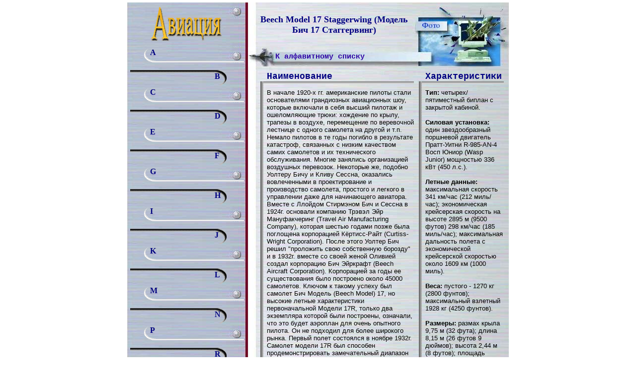

--- FILE ---
content_type: text/html; charset=UTF-8
request_url: https://avia.cofe.ru/B/Beech-Model-17-Staggerwing-Model-Bich-17-Staggerving
body_size: 8822
content:
<!DOCTYPE HTML PUBLIC "-//W3C//DTD HTML 4.01 Transitional//EN" "http://www.w3.org/TR/html4/loose.dtd">
<html>
<head>
    <meta charset="UTF-8">
    <meta name="description"
          content="авиационная энциклопедия, самолеты и вертолеты двадцатого столетия, каталог авиации">
    <meta name="keywords" content="авиация, энциклопедия авиации, самолеты, вертолеты">
    <title>Beech Model 17 Staggerwing (Модель Бич 17 Стаггервинг) &#8212; Авиация от A до Z &#8212; Энциклопедия мировой авиации. Самолеты и вертолеты XX века</title>
<link rel='dns-prefetch' href='//s.w.org' />
<link rel="alternate" type="application/rss+xml" title="Авиация от A до Z - Энциклопедия мировой авиации. Самолеты и вертолеты XX века &raquo; Лента" href="https://avia.cofe.ru/feed" />
<link rel="alternate" type="application/rss+xml" title="Авиация от A до Z - Энциклопедия мировой авиации. Самолеты и вертолеты XX века &raquo; Лента комментариев" href="https://avia.cofe.ru/comments/feed" />
<link rel="alternate" type="application/rss+xml" title="Авиация от A до Z - Энциклопедия мировой авиации. Самолеты и вертолеты XX века &raquo; Лента комментариев к &laquo;Beech Model 17 Staggerwing (Модель Бич 17 Стаггервинг)&raquo;" href="https://avia.cofe.ru/B/Beech-Model-17-Staggerwing-Model-Bich-17-Staggerving/feed" />
		<script type="text/javascript">
			window._wpemojiSettings = {"baseUrl":"https:\/\/s.w.org\/images\/core\/emoji\/2.2.1\/72x72\/","ext":".png","svgUrl":"https:\/\/s.w.org\/images\/core\/emoji\/2.2.1\/svg\/","svgExt":".svg","source":{"concatemoji":"https:\/\/avia.cofe.ru\/wp-includes\/js\/wp-emoji-release.min.js?ver=4.7.31"}};
			!function(t,a,e){var r,n,i,o=a.createElement("canvas"),l=o.getContext&&o.getContext("2d");function c(t){var e=a.createElement("script");e.src=t,e.defer=e.type="text/javascript",a.getElementsByTagName("head")[0].appendChild(e)}for(i=Array("flag","emoji4"),e.supports={everything:!0,everythingExceptFlag:!0},n=0;n<i.length;n++)e.supports[i[n]]=function(t){var e,a=String.fromCharCode;if(!l||!l.fillText)return!1;switch(l.clearRect(0,0,o.width,o.height),l.textBaseline="top",l.font="600 32px Arial",t){case"flag":return(l.fillText(a(55356,56826,55356,56819),0,0),o.toDataURL().length<3e3)?!1:(l.clearRect(0,0,o.width,o.height),l.fillText(a(55356,57331,65039,8205,55356,57096),0,0),e=o.toDataURL(),l.clearRect(0,0,o.width,o.height),l.fillText(a(55356,57331,55356,57096),0,0),e!==o.toDataURL());case"emoji4":return l.fillText(a(55357,56425,55356,57341,8205,55357,56507),0,0),e=o.toDataURL(),l.clearRect(0,0,o.width,o.height),l.fillText(a(55357,56425,55356,57341,55357,56507),0,0),e!==o.toDataURL()}return!1}(i[n]),e.supports.everything=e.supports.everything&&e.supports[i[n]],"flag"!==i[n]&&(e.supports.everythingExceptFlag=e.supports.everythingExceptFlag&&e.supports[i[n]]);e.supports.everythingExceptFlag=e.supports.everythingExceptFlag&&!e.supports.flag,e.DOMReady=!1,e.readyCallback=function(){e.DOMReady=!0},e.supports.everything||(r=function(){e.readyCallback()},a.addEventListener?(a.addEventListener("DOMContentLoaded",r,!1),t.addEventListener("load",r,!1)):(t.attachEvent("onload",r),a.attachEvent("onreadystatechange",function(){"complete"===a.readyState&&e.readyCallback()})),(r=e.source||{}).concatemoji?c(r.concatemoji):r.wpemoji&&r.twemoji&&(c(r.twemoji),c(r.wpemoji)))}(window,document,window._wpemojiSettings);
		</script>
		<style type="text/css">
img.wp-smiley,
img.emoji {
	display: inline !important;
	border: none !important;
	box-shadow: none !important;
	height: 1em !important;
	width: 1em !important;
	margin: 0 .07em !important;
	vertical-align: -0.1em !important;
	background: none !important;
	padding: 0 !important;
}
</style>
<link rel='https://api.w.org/' href='https://avia.cofe.ru/wp-json/' />
<link rel="EditURI" type="application/rsd+xml" title="RSD" href="https://avia.cofe.ru/xmlrpc.php?rsd" />
<link rel="wlwmanifest" type="application/wlwmanifest+xml" href="https://avia.cofe.ru/wp-includes/wlwmanifest.xml" /> 
<link rel='prev' title='Привет, мир!' href='https://avia.cofe.ru/bez-rubriki/privet-mir' />
<meta name="generator" content="WordPress 4.7.31" />
<link rel="canonical" href="https://avia.cofe.ru/B/Beech-Model-17-Staggerwing-Model-Bich-17-Staggerving" />
<link rel='shortlink' href='https://avia.cofe.ru/?p=3623' />
<link rel="alternate" type="application/json+oembed" href="https://avia.cofe.ru/wp-json/oembed/1.0/embed?url=https%3A%2F%2Favia.cofe.ru%2FB%2FBeech-Model-17-Staggerwing-Model-Bich-17-Staggerving" />
<link rel="alternate" type="text/xml+oembed" href="https://avia.cofe.ru/wp-json/oembed/1.0/embed?url=https%3A%2F%2Favia.cofe.ru%2FB%2FBeech-Model-17-Staggerwing-Model-Bich-17-Staggerving&#038;format=xml" />
		<style type="text/css">.recentcomments a{display:inline !important;padding:0 !important;margin:0 !important;}</style>
		
    <script type="text/javascript">

        var _gaq = _gaq || [];
        _gaq.push(['_setAccount', 'UA-19622025-1']);
        _gaq.push(['_setDomainName', '.finance.cofe.ru']);
        _gaq.push(['_trackPageview']);

        (function () {
            var ga = document.createElement('script');
            ga.type = 'text/javascript';
            ga.async = true;
            ga.src = ('https:' == document.location.protocol ? 'https://ssl' : 'http://www') + '.google-analytics.com/ga.js';
            var s = document.getElementsByTagName('script')[0];
            s.parentNode.insertBefore(ga, s);
        })();

    </script>
</head>
<body topmargin="5" leftmargin="0" bgcolor="#FFFFFF" vlink="#0000FF">
	<!-- Yandex.Metrika counter -->
<script type="text/javascript">
    (function (d, w, c) {
        (w[c] = w[c] || []).push(function() {
            try {
                w.yaCounter6942766 = new Ya.Metrika({
                    id:6942766,
                    clickmap:true,
                    trackLinks:true,
                    accurateTrackBounce:true,
                    webvisor:true
                });
            } catch(e) { }
        });

        var n = d.getElementsByTagName("script")[0],
            s = d.createElement("script"),
            f = function () { n.parentNode.insertBefore(s, n); };
        s.type = "text/javascript";
        s.async = true;
        s.src = "https://mc.yandex.ru/metrika/watch.js";

        if (w.opera == "[object Opera]") {
            d.addEventListener("DOMContentLoaded", f, false);
        } else { f(); }
    })(document, window, "yandex_metrika_callbacks");
</script>
<noscript><div><img src="https://mc.yandex.ru/watch/6942766" style="position:absolute; left:-9999px;" alt="" /></div></noscript>
<!-- /Yandex.Metrika counter -->
<div align="center">
    <center>
        <table width="770" cellspacing="0" cellpadding="0" border="0" background="/old_images/bg.jpg" height="90">
            <tbody>
            <tr>
                <td width="770">
                    <div align="center">
                        <center>
                            <table width="100%" cellspacing="0" cellpadding="0" border="0" >
                                <tbody>
                                <tr>
                                    <td width="240" valign="top" height="90" style="text-align: center;">
                                        <a href="https://avia.cofe.ru"><img width="143" vspace="3" border="0" height="80" src="/old_images/title1.GIF"></a>
                                    <td width="19" valign="top" height="10" align="left">&nbsp;</td>
                                    <td width="316" valign="middle" height="90" align="left"><p style='text-align: center;margin: 0;'><font size='4' color='#000080' face='Times New Roman'><strong>Beech Model 17 Staggerwing (Модель Бич 17 Стаггервинг)<br></strong></font></p></td>
                                    <td valign="top" background="/old_images/photo1.jpg" style="height: 90px;box-sizing: border-box;" align="left"><a href='/?p=3623&show=photo'><img width='77' border='0' height='66' alt='Фотографии, схемы' src='/old_images/phototl.jpg'></a></td>
                                </tr>
                                </tbody>
                            </table>
                        </center>
                    </div>
                </td>
            </tr>
            </tbody>
        </table>
    </center>
</div>
<div align="center">
    <center>
        <table border="0" cellpadding="0" cellspacing="0" width="770" background="/old_images/bg.jpg">
            <tr>	<td valign="top" rowspan="2" class="sid" style="padding-left: 7px;min-width:240px;width: 240px;box-sizing: border-box;">
	<table cellspacing="0" cellpadding="0" border="0">
		<tr>
			<td align="left">
		<table style="width: 229px;" cellspacing="0" cellpadding="0" border="0"><tr><td class='cats'><div class='no_decoration'><a href='/category/A' class='position1'><strong>A</strong></a><a href='/category/B' class='position2'><strong>B</strong></a></div></td></tr><tr><td class='cats'><div class='no_decoration'><a href='/category/C' class='position1'><strong>C</strong></a><a href='/category/D' class='position2'><strong>D</strong></a></div></td></tr><tr><td class='cats'><div class='no_decoration'><a href='/category/E' class='position1'><strong>E</strong></a><a href='/category/F' class='position2'><strong>F</strong></a></div></td></tr><tr><td class='cats'><div class='no_decoration'><a href='/category/G' class='position1'><strong>G</strong></a><a href='/category/H' class='position2'><strong>H</strong></a></div></td></tr><tr><td class='cats'><div class='no_decoration'><a href='/category/I' class='position1'><strong>I</strong></a><a href='/category/J' class='position2'><strong>J</strong></a></div></td></tr><tr><td class='cats'><div class='no_decoration'><a href='/category/K' class='position1'><strong>K</strong></a><a href='/category/L' class='position2'><strong>L</strong></a></div></td></tr><tr><td class='cats'><div class='no_decoration'><a href='/category/M' class='position1'><strong>M</strong></a><a href='/category/N' class='position2'><strong>N</strong></a></div></td></tr><tr><td class='cats'><div class='no_decoration'><a href='/category/P' class='position1'><strong>P</strong></a><a href='/category/R' class='position2'><strong>R</strong></a></div></td></tr><tr><td class='cats'><div class='no_decoration'><a href='/category/S' class='position1'><strong>S</strong></a><a href='/category/T' class='position2'><strong>T</strong></a></div></td></tr><tr><td class='cats'><div class='no_decoration'><a href='/category/U' class='position1'><strong>U</strong></a><a href='/category/V' class='position2'><strong>V</strong></a></div></td></tr><tr><td class='cats'><div class='no_decoration'><a href='/category/W' class='position1'><strong>W</strong></a><a href='/category/Y' class='position2'><strong>Y</strong></a></div></td></tr><tr><td class='cats'><div class='no_decoration'><a href='/category/Z' class='position1'><strong>Z</strong></a></div></td></tr></table>			</td>
		</tr>
	</table>
</td>
<td align="right" height="39" valign="top" width="19"><img src="/old_images/back1.jpg" height="39" width="15"></td>
<td align="left" height="39" style="background: url(/old_images/back.jpg) no-repeat;padding-left: 40px;box-sizing: content-box;" valign="middle" width="276" class="title_bar"><strong><a href='/?cat=280'>К алфавитному списку</a></strong></td>
<td align="center" height="39" valign="top"><img src="/old_images/photo2.jpg" height="39" width="195"></td>
</tr>
<tr>
	<td align="left" valign="top" width="19"></td>
	<td colspan="2"  valign="top" align="left"  height="960" class="content3" width="501">
		
			
			<table width="100%" cellspacing="0" cellpadding="0" border="0"><tbody><tr><td width="23" valign="bottom" height="30" colspan="3"></td>
<td align="left" width="296" valign="bottom" height="30"><font size="4" color="#000080" face="Courier"><strong>Наименование</strong></font></td>
<td align="left" width="23" valign="bottom" height="30" colspan="3"></td>
<td align="left" width="158" valign="bottom" height="30"><font size="4" color="#000080" face="Courier"><strong>Характеристики</strong></font></td>
<td align="left" width="11" valign="bottom" height="30"></td></tr><tr>
<td align="left" width="10" height="5"><img width="10" height="1" src="/old_images/empty.GIF"></td>
<td align="left" width="6" background="/old_images/vert.GIF" height="5"><img width="6" height="1" src="/old_images/empty.GIF"></td>
<td align="left" width="303" background="/old_images/horiz.GIF" height="5" colspan="2"><img width="303" height="1" src="/old_images/empty.GIF"></td>
<td align="left" width="10" height="5"><img width="1" height="1" src="/old_images/empty.GIF"></td>
<td align="left" width="6" background="/old_images/vert.GIF" height="5"><img width="6" height="1" src="/old_images/empty.GIF"></td>
<td align="left" width="164" background="/old_images/horiz.GIF" height="5" colspan="2"><img width="164" height="1" src="/old_images/empty.GIF"></td>
<td align="left" width="11" valign="top" height="5"><img width="11" height="1" src="/old_images/empty.GIF"></td></tr><tr><td width="10"></td>
<td align="left" width="6" background="/old_images/vert.GIF"><img width="6" height="1" src="/old_images/empty.GIF"></td>
<td align="left" width="7"><img width="7" height="1" src="/old_images/empty.GIF"></td>
<td align="left" width="296" valign="top"><img width="282" height="10" src="/old_images/empty.GIF"><br><font size="2" face="Arial">В начале 1920-х гг. американские пилоты стали основателями грандиозных авиационных шоу, которые включали в себя высший пилотаж и ошеломляющие трюки: хождение по крылу, трапезы в воздухе, перемещение по веревочной лестнице с одного самолета на другой и т.п. Немало пилотов в те годы погибло в результате катастроф, связанных с низким качеством самих самолетов и их технического обслуживания. Многие занялись организацией воздушных перевозок. Некоторые же, подобно Уолтеру Бичу и Кливу Сессна, оказались вовлеченными в проектирование и производство самолета, простого и легкого в управлении даже для начинающего авиатора. Вместе с Ллойдом Стирмэном Бич и Сессна в 1924г. основали компанию Трэвэл Эйр Мануфакчеринг (Travel Air Manufacturing Company), которая шестью годами позже была поглощена корпорацией Кёртисс-Райт (Curtiss-Wright Corporation). После этого Уолтер Бич решил "проложить свою собственную борозду" и в 1932г. вместе со своей женой Оливией создал корпорацию Бич Эйркрафт (Beech Aircraft Corporation). Корпорацией за годы ее существования было построено около 45000 самолетов. Ключом к такому успеху был самолет Бич Модель (Beech Model) 17, но высокие летные характеристики первоначальной Модели 17R, только два экземпляра которой были построены, означали, что это будет аэроплан для очень опытного пилота. Он не подходил для более широкого рынка. Первый полет состоялся в ноябре 1932г. Самолет модели 17R был способен продемонстрировать замечательный диапазон скоростей 97-322 км/час (60-200 миль/час). Самой выдающейся особенностью его конфигурации был вынос назад крыльев биплана. Такая компоновка была выбрана для конструкционной целостности и обеспечения пилоту лучшего обзора, а также потому, что обеспечивала хорошее сочетание скорости и устойчивости. Силовая конструкция была выполнена из сварной стальной трубы и большей частью имела  полотняную обшивку, расчаление хвостового оперения было традиционным, но узкоколейное шасси с неориентирующимся хвостовым колесом имело необычную особенность. Основные стойки были закрыты большими обтекателями, а колеса могли в полете убираться на    0,15 м (6 дюймов), и, таким образом, они полностью находились внутри обтекателей. В закрытой кабине могли размещаться пилот и три или четыре пассажира, а звездообразный двигатель Райт (Wright) R-975-E2 мощностью 313 кВт (420 л.с.) был установлен внутри обтекателя тоннельного типа. Прекрасные летные характеристики самолета Стаггервинг по мере роста его популярности обусловили сосредоточение усилий компании на упрощении его управления, особенно на земле, что привело к ряду усовершенствований, включая установку основных стоек шасси с более широкой колеей. Тем не менее, настоящей поворотной точкой к более широкому рынку сбыта стала Модель B17L, впервые взлетевший в конце февраля 1934г. Этот самолет типа низкоплан имел крыло с более высоким профилем, что обеспечивало достаточно места для основных стоек шасси, чтобы убрать их полностью внутрь. Кроме того, самолет был снабжен звездообразным двигателем Якобс (Jacobs) L-4 мощностью  168 кВт (225 л.с.), который обеспечил более гибкие характеристики управляемости, сохраняя в то же время диапазон скоростей 72-282 км/час (45-175 миль/час). С двигателем Якобс L-5, который был немного большей мощности - 213 кВт (285 л.с.), Модель 17 стала хорошим товаром. С того времени было построено множество различных самолетов Стаггервинг для гражданского и военного использования, которые постоянно совершенствовались. Среди гражданских самолетов до Второй мировой войны были варианты Моделей B17, C17, D17, E17 и F17, за которыми в первые послевоенные годы последовал намного более усовершенствованный самолет Модель G17S. По специальному заказу было построено только двадцать таких самолетов. Хотя последний из них был собран в 1949г., кажется вполне возможным, что по крайней мере несколько экземпляров будут использоваться до конца этого века. Когда авиационному корпусу Армии США потребовался небольшой связной самолет, превосходные летные характеристики Модели 17 привели к поставке трех машин D17 для оценочных испытаний под обозначением YC-43. Тем не менее, только после начала роста численности ВВС США в 1941-1942гг., был получен заказ на первые 27 серийных самолетов. После этого численность самолетов Бич 17 достигла 207 единиц под обозначением UC-43. Они были оснащены двигателем Пратт-Уитни (Pratt & Whitney) R-985-AN-1 мощностью 336 кВт (450 л.с.). После того как США вступили во Вторую мировую войну, были затребованы дополнительные 118 гражданских самолетов Модели 17 для военной службы, включавшие варианты D17R, D17S, F17D, E17B, C17R, D17A, C17B, B17R, C17L и D17W под соответствующими обозначениями UC-43A, UC-43B, UC-43C, UC-43D, UC-43E, UC-43F, UC-43G, UC-43Н, UC-43J и UC-43K. ВМФ США получил первый экземпляр самолета Стаггервинг уже в 1939г. Это был гражданский самолет C17R, который был обозначен как JB-1. Обозначение GB-1 применялось для 10 других эквивалентных гражданскому самолету D17, полученных в 1939г., и позже для восьми гражданских самолетов D17, затребованных для военной службы. Всего в военное время использовались 342 самолета GB-2, 105 из которых были поставлены в Великобританию по ленд-лизу.</font></td>
<td align="left" width="10"><img width="10" height="1" src="/old_images/empty.GIF"></td>
<td align="left" width="6" background="/old_images/vert.GIF"><img width="6" height="1" src="/old_images/empty.GIF"></td>
<td align="left" width="7"><img width="7" height="1" src="/old_images/empty.GIF"></td>
<td align="left" width="158" valign="top"><img width="158" height="10" src="/old_images/empty.GIF"><br><font size="2" face="Arial"><strong>Тип:</strong> четырех/ пятиместный биплан  с закрытой кабиной. <br><br><strong>Силовая установка: </strong> один звездообразный поршневой двигатель Пратт-Уитни R-985-AN-4 Восп Юниор (Wasp Junior) мощностью 336 кВт (450 л.с.). <br><br><strong>Летные данные: </strong>максимальная скорость 341 км/час (212 миль/час);   экономическая крейсерская  скорость на высоте 2895 м (9500 футов) 298 км/час (185 миль/час); максимальная дальность  полета с экономической  крейсерской скоростью  около 1609 км (1000 миль). <br><br><strong>Веса: </strong>пустого - 1270 кг (2800 фунтов); максимальный взлетный 1928 кг (4250 фунтов). <br><br><strong>Размеры: </strong>размах крыла 9,75 м (32 фута); длина 8,15 м (26 футов 9 дюймов); высота 2,44 м (8 футов); площадь крыла 27,65 кв.м (296,50 кв. фута). <br><br><strong>Вооружение: </strong> </font><br></td>
<td align="left" width="11" valign="top"><font size="2" face="Arial"><img width="11" height="1" src="/old_images/empty.GIF"></font></td>
</tr></tbody></table>
<div style="height: 30px;"></div>




			
		
	</td>
</tr>

</table>
</center>
</div>
&nbsp;<div align=center>
	<div style='width: 760px;'>
	</div>
	<center>
		<table border=0 cellpadding=0 cellspacing=0 width=769>
			<tr>
				<td width=100 align="center" rowspan="2">
					<noindex>
						<!--Rating@Mail.ru COUNTER--><script language="JavaScript" type="text/javascript"><!--
							d=document;var a='';a+=';r='+escape(d.referrer)
							js=10//--></script><script language="JavaScript1.1" type="text/javascript"><!--
							a+=';j='+navigator.javaEnabled()
							js=11//--></script><script language="JavaScript1.2" type="text/javascript"><!--
							s=screen;a+=';s='+s.width+'*'+s.height
							a+=';d='+(s.colorDepth?s.colorDepth:s.pixelDepth)
							js=12//--></script><script language="JavaScript1.3" type="text/javascript"><!--
							js=13//--></script><script language="JavaScript" type="text/javascript"><!--
							d.write('<a href="//top.mail.ru/jump?from=53245"'+
								'><img src="//top.list.ru/counter'+
								'?id=53245;t=53;js='+js+a+';rand='+Math.random()+
								'" alt="Рейтинг@Mail.ru"'+' border=0 height=31 width=88/><\/a>')
							if(11<js)d.write('<'+'!-- ')//--></script><noscript><a
								href="//top.mail.ru/jump?from=53245"><img
									src="//top.list.ru/counter?js=na;id=53245;t=53"
									border=0 height=31 width=88
									alt="Рейтинг@Mail.ru"/></a></noscript><script language="JavaScript" type="text/javascript"><!--
							if(11<js)d.write('--'+'>')//--></script>
						<br><a href="//top100.rambler.ru/top100/"><img border="0" src="/old_images/rambler.gif" width=88 height=31></a>

					</noindex>
				</td>
				<td align=center width=200 class="hm" rowspan="2"><a href="http://idfedorov.ru/" rel="nofollow"><img border=0 src="/old_images/kofe.gif" vspace="5" width="100" height="100"><br>
					</a>Copyright © Fedoroff Corp.<img src="//counter.rambler.ru/top100.cnt?231533" width=1 height=1></td>
				<td width=479 valign=middle class="hm" id="nlink">
					<noindex> </noindex>
				</td></tr><tr><td align=center class=hm id="nlink">Использование материалов сайта возможно только с письменного разрешения редакции.<br>
					По вопросам сотрудничества и рекламы пишите по адресу <a href="mailto:privet@cofe.ru">privet@cofe.ru</a>.
<br><a href="/privacy-policy">Политика работы с персональными данными</a>
<br><a href="/user-agreement">Пользовательское соглашение</a>
</td>
			</tr></table></center></div>
<div align=center><center>
		<table border=0 cellpadding=5 cellspacing=0 width=769><tr>
				<td align=center class=hm id=nlink><a href="http://www.cofe.ru" title="Главная страница">cofe.ru</a></td>
				<td><img border="0" src="/old_images/d.gif"></td>
				<td align=center class=hm id=nlink><a href="http://www.cofe.ru/info/" title="Информация" rel="nofollow">info</a></td>
				<td><img border="0" src="/old_images/d.gif"></td>
				<td align=center class=hm id=nlink><a href="//apple.cofe.ru/" title="Газета для женщин и не только для них" rel="nofollow">Яблоко</a></td>
				<td><img border="0" src="/old_images/d.gif"></td>
				<td align=center class=hm id=nlink><a href="http://read-ka.cofe.ru/" title="Детский сказочный журнал" rel="nofollow">Почитай-ка</a></td>
				<td><img border="0" src="/old_images/d.gif"></td>
				<td align=center class=hm id=nlink><a href="http://blagovest.cofe.ru/" title="Православная газета" rel="nofollow">Благовест</a></td>
				<td><img border="0" src="/old_images/d.gif"></td>
				<td align=center class=hm id=nlink><a href="http://garden.cofe.ru/" title="Газета для дачников, садоводов и огородников" rel="nofollow">Дачница</a></td>
				<td><img border="0" src="/old_images/d.gif"></td>
				<td align=center class=hm id=nlink><a href="http://avia.cofe.ru/" title="Энциклопедия мировой авиации" rel="nofollow">Авиация A-Z</a></td>
				<td><img border="0" src="/old_images/d.gif"></td>
				<td align=center class=hm id=nlink><a href="http://finance.cofe.ru/" title="Энциклопедия банковского дела и финансов" rel="nofollow">Banking&amp;finance</a></td>
		</table></center></div>
<script type='text/javascript' src='https://avia.cofe.ru/wp-includes/js/wp-embed.min.js?ver=4.7.31'></script>
<link rel='stylesheet' id='cofe-style-css'  href='https://avia.cofe.ru/wp-content/themes/cofe/style.css?ver=4.7.31' type='text/css' media='all' />
<script type='text/javascript' src='https://avia.cofe.ru/wp-content/themes/cofe/js/navigation.js?ver=20120206'></script>
<script type='text/javascript' src='https://avia.cofe.ru/wp-content/themes/cofe/js/skip-link-focus-fix.js?ver=20130115'></script>
</body>
</html>


--- FILE ---
content_type: text/css
request_url: https://avia.cofe.ru/wp-content/themes/cofe/style.css?ver=4.7.31
body_size: 875
content:
.h {font-family: Arial, Verdana; font-size: 22px; COLOR: #4C7F77; letter-spacing: 1px; padding-left: 10px}
.hb {font-family: Arial, Verdana; font-size: 24px; letter-spacing: 2px; padding-left: 12px}
#mlink A:link, #mlink A:visited {COLOR: #785852; TEXT-DECORATION: none}
#mlink A:hover {COLOR: #417666; TEXT-DECORATION: underline}
#mlink A:active {COLOR: #D92D7B; TEXT-DECORATION: underline}
#malink A:link, #malink A:visited {COLOR: #417666; TEXT-DECORATION: none}
#malink A:active, #malink A:hover {COLOR: #D92D7B; TEXT-DECORATION: underline}
#plink A:link, #plink A:visited {COLOR: #000000; TEXT-DECORATION: none}
#plink A:hover {COLOR: #417666; TEXT-DECORATION: underline}
#plink A:active {COLOR: #D92D7B; TEXT-DECORATION: underline}
/* #nlink A:link, #nlink A:visited, #nlink A:active {COLOR: #1F1A17; TEXT-DECORATION: none} */
#nlink A:hover {COLOR: red; TEXT-DECORATION: underline}
.hm {font-family: Arial; font-size: 11px}
.menu {padding-left: 50px; background-image: url(http://www.finance.cofe.ru/img/menu.gif); font-family: Arial; font-size: 12px; }
.menua {padding-left: 50px; background-image: url(http://www.finance.cofe.ru/img/menua.gif); font-family: Arial; font-size: 12px; }
.p {font-family: Arial; font-size: 14px; padding-left: 13px; padding-top: 10px}
.l {font-family: times new roman; font-size: 15px}
.sl {font-family: times new roman; font-size: 15px; COLOR: #457A69}
.title {font-family: times new roman; font-size: 19px; COLOR: #CC0066; padding-left: 100px; padding-top: 16px; padding-bottom: 10px;}

.post_title {
    color: #077856;
    text-align: center;
    font-size: 16px;
}

.anons_title {
    text-align: center;
    margin-bottom: 20px;
}

.cats {
    font-family: Arial Black;
    color: rgb(0, 0, 128);
    background: url(/old_images/relief.GIF) no-repeat;
    text-align: left;
    padding: 0;
    margin: 0;
}

.cats a {
    font-family: Arial Black;
    color: rgb(0, 0, 128);
}

.cats,.dictionary_cats {
    font-family: Courier;
    font-size: 16px;
}

.catc_table {
    padding-left: 10px;
    padding-top: 20px;
}

.dictionary_cats a {
    color: #007D3F;
}

.content {
    font-family: Arial;
    font-size: 0.82em;
    padding: 5px;

}

.content2 {
    font-family: Times New Roman;
    font-size: 16px;
    padding: 5px;
    padding-left: 0;
    text-align: left;
}

.content3 {
    font-family: Arial;
    font-size: 0.82em;
    padding: 0;
}

.content3 img {
    max-width: 450px;
}

.sid {
    //width: 233px !important;
}

.title_bar * {
    font-family: Courier;
    color: #2E01A5;
    font-size: 15px;
    text-decoration: none;
    text-align: left !important;
}

.no_decoration * {
    text-decoration: none;
}

.cats > div {
    position: relative;
    height: 80px;
    width: 225px;
}

.cats .position1 {
    left: 40px;
    top: 2px;
    position: absolute;
}

.cats .position2 {
    left: 170px;
    top: 50px;
    position: absolute;
}